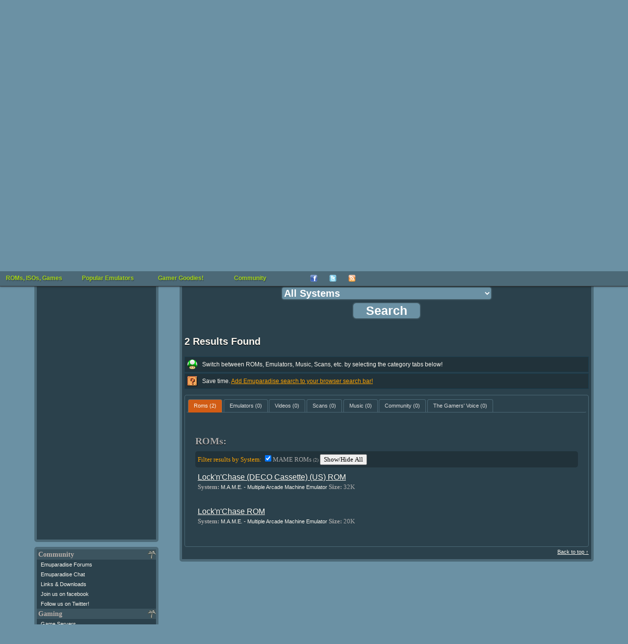

--- FILE ---
content_type: text/css
request_url: https://b64459531885200b3efb-5206a7b3a50a3f5974248375cd863061.ssl.cf1.rackcdn.com/comp/emuparadise-1537970211.css
body_size: 11270
content:
ul.tagit{padding:1px 5px;overflow:auto;margin-left:inherit;margin-right:inherit}ul.tagit li{display:block;float:left;margin:2px 5px 2px 0}ul.tagit li.tagit-choice{padding:.2em 18px .2em .5em;position:relative;line-height:inherit}ul.tagit li.tagit-new{padding:.25em 4px .25em 0}ul.tagit li.tagit-choice a.tagit-label{cursor:pointer;text-decoration:none}ul.tagit li.tagit-choice .tagit-close{cursor:pointer;position:absolute;right:.1em;top:50%;margin-top:-8px}ul.tagit li.tagit-choice .tagit-close .text-icon{color:orange}ul.tagit li.tagit-choice input{display:block;float:left;margin:2px 5px 2px 0}ul.tagit input[type="text"]{-moz-box-sizing:border-box;-webkit-box-sizing:border-box;box-sizing:border-box;border:0;margin:0;padding:0;width:inherit;background-color:inherit;outline:0}/*! fancyBox v2.0.4 fancyapps.com | fancyapps.com/fancybox/#license */.fancybox-tmp iframe,.fancybox-tmp object{vertical-align:top;padding:0;margin:0}.fancybox-wrap{position:absolute;top:0;left:0;z-index:1002}.fancybox-outer{padding:0;margin:0;background:#f9f9f9;color:#444;text-shadow:none;-webkit-border-radius:4px;-moz-border-radius:4px;border-radius:4px}.fancybox-opened{z-index:1003}.fancybox-opened .fancybox-outer{-webkit-box-shadow:0 10px 25px rgba(0,0,0,0.5);-moz-box-shadow:0 10px 25px rgba(0,0,0,0.5);box-shadow:0 10px 25px rgba(0,0,0,0.5)}.fancybox-inner{width:100%;height:100%;padding:0;margin:0;position:relative;outline:0;overflow:hidden}.fancybox-error{color:#444;font:14px/20px "Helvetica Neue",Helvetica,Arial,sans-serif;margin:0;padding:10px}.fancybox-image,.fancybox-iframe{display:block;width:100%;height:100%;border:0;padding:0;margin:0;vertical-align:top}.fancybox-image{max-width:100%;max-height:100%}#fancybox-loading{position:fixed;top:50%;left:50%;margin-top:-21px;margin-left:-21px;width:42px;height:42px;background:url('../js/fancybox2/source/fancybox_loading.gif');opacity:.8;cursor:pointer;z-index:1010}.fancybox-close,.fancybox-prev span,.fancybox-next span{background-image:url('../js/fancybox2/source/fancybox_sprite.png')}.fancybox-close{position:absolute;top:-18px;right:-18px;width:36px;height:36px;cursor:pointer;z-index:1004}.fancybox-prev,.fancybox-next{position:absolute;top:0;width:10%;height:100%;cursor:pointer;background:transparent url('../js/fancybox2/source/blank.gif');z-index:1003}.fancybox-prev{left:0}.fancybox-next{right:0}.fancybox-prev span,.fancybox-next span{position:absolute;top:50%;left:-9999px;width:36px;height:36px;margin-top:-18px;cursor:pointer;z-index:1003}.fancybox-prev span{background-position:0 -36px}.fancybox-next span{background-position:0 -72px}.fancybox-prev:hover,.fancybox-next:hover{visibility:visible}.fancybox-prev:hover span{left:20px}.fancybox-next:hover span{left:auto;right:20px}.fancybox-tmp{position:absolute;top:-9999px;left:-9999px;padding:0;overflow:visible;visibility:hidden}#fancybox-overlay{position:absolute;top:0;left:0;overflow:hidden;display:none;background:#000}.fancybox-title{visibility:hidden;font:normal 13px/20px "Helvetica Neue",Helvetica,Arial,sans-serif;position:relative;text-shadow:none;z-index:1005}.fancybox-opened .fancybox-title{visibility:visible}.fancybox-title-float-wrap{position:absolute;bottom:0;right:50%;margin-bottom:-35px;z-index:1003;text-align:center}.fancybox-title-float-wrap .child{display:inline-block;margin-right:-100%;padding:2px 20px;background:transparent;background:rgba(0,0,0,0.8);-webkit-border-radius:15px;-moz-border-radius:15px;border-radius:15px;text-shadow:0 1px 2px #222;color:#FFF;font-weight:bold;line-height:24px;white-space:nowrap}.fancybox-title-outside-wrap{position:relative;margin-top:10px;color:#fff}.fancybox-title-inside-wrap{margin-top:10px}.fancybox-title-over-wrap{position:absolute;bottom:0;left:0;color:#fff;padding:10px;background:#000;background:rgba(0,0,0,.8)}.ui-helper-hidden{display:none}.ui-helper-hidden-accessible{position:absolute!important;clip:rect(1px 1px 1px 1px);clip:rect(1px,1px,1px,1px)}.ui-helper-reset{margin:0;padding:0;border:0;outline:0;line-height:1.3;text-decoration:none;font-size:100%;list-style:none}.ui-helper-clearfix:after{content:".";display:block;height:0;clear:both;visibility:hidden}.ui-helper-clearfix{display:inline-block}/*\*/* html .ui-helper-clearfix{height:1%}.ui-helper-clearfix{display:block}/**/.ui-helper-zfix{width:100%;height:100%;top:0;left:0;position:absolute;opacity:0;filter:Alpha(Opacity=0)}.ui-state-disabled{cursor:default!important}.ui-icon{display:block;text-indent:-99999px;overflow:hidden;background-repeat:no-repeat}.ui-widget-overlay{position:absolute;top:0;left:0;width:100%;height:100%}.ui-widget{font-family:Verdana;font-size:1.1em}.ui-widget .ui-widget{font-size:1em}.ui-widget input,.ui-widget select,.ui-widget textarea,.ui-widget button{font-family:Verdana;font-size:1em}.ui-widget-content{border:1px solid #4c6977;background:#6b91a4 url(../images/ui-bg_flat_75_6b91a4_40x100.png) 50% 50% repeat-x;color:#fff}.ui-widget-content a{color:#fff}.ui-widget-header{border:1px solid #2b414c;background:#2b414c url(../images/ui-bg_highlight-soft_50_2b414c_1x100.png) 50% 50% repeat-x;color:#faf8f1;font-weight:bold}.ui-widget-header a{color:#faf8f1}.ui-state-default,.ui-widget-content .ui-state-default,.ui-widget-header .ui-state-default{border:1px solid #4c6977;background:#2b414c url(../images/ui-bg_highlight-hard_20_2b414c_1x100.png) 50% 50% repeat-x;font-weight:normal;color:#ddd}.ui-state-default a,.ui-state-default a:link,.ui-state-default a:visited{color:#ddd;text-decoration:none}.ui-state-hover,.ui-widget-content .ui-state-hover,.ui-widget-header .ui-state-hover,.ui-state-focus,.ui-widget-content .ui-state-focus,.ui-widget-header .ui-state-focus{border:1px solid #4c6977;background:#4c6977 url(../images/ui-bg_highlight-soft_25_4c6977_1x100.png) 50% 50% repeat-x;font-weight:normal;color:#fff}.ui-state-hover a,.ui-state-hover a:hover{color:#fff;text-decoration:none}.ui-state-active,.ui-widget-content .ui-state-active,.ui-widget-header .ui-state-active{border:1px solid #2b414c;background:#d25c14 url(../images/ui-bg_highlight-hard_20_d25c14_1x100.png) 50% 50% repeat-x;font-weight:normal;color:#faf8f1}.ui-state-active a,.ui-state-active a:link,.ui-state-active a:visited{color:#faf8f1;text-decoration:none}.ui-widget :active{outline:0}.ui-state-highlight,.ui-widget-content .ui-state-highlight,.ui-widget-header .ui-state-highlight{border:1px solid #ccc;background:#fff url(../images/ui-bg_flat_55_ffffff_40x100.png) 50% 50% repeat-x;color:#444}.ui-state-highlight a,.ui-widget-content .ui-state-highlight a,.ui-widget-header .ui-state-highlight a{color:#444}.ui-state-error,.ui-widget-content .ui-state-error,.ui-widget-header .ui-state-error{border:1px solid #ff0084;background:#fff url(../images/ui-bg_flat_55_ffffff_40x100.png) 50% 50% repeat-x;color:#222}.ui-state-error a,.ui-widget-content .ui-state-error a,.ui-widget-header .ui-state-error a{color:#222}.ui-state-error-text,.ui-widget-content .ui-state-error-text,.ui-widget-header .ui-state-error-text{color:#222}.ui-priority-primary,.ui-widget-content .ui-priority-primary,.ui-widget-header .ui-priority-primary{font-weight:bold}.ui-priority-secondary,.ui-widget-content .ui-priority-secondary,.ui-widget-header .ui-priority-secondary{opacity:.7;filter:Alpha(Opacity=70);font-weight:normal}.ui-state-disabled,.ui-widget-content .ui-state-disabled,.ui-widget-header .ui-state-disabled{opacity:.35;filter:Alpha(Opacity=35);background-image:none}.ui-icon{width:16px;height:16px;background-image:url(../images/ui-icons_fff_256x240.png)}.ui-widget-content .ui-icon{background-image:url(../images/ui-icons_fff_256x240.png)}.ui-widget-header .ui-icon{background-image:url(../images/ui-icons_fff_256x240.png)}.ui-state-default .ui-icon{background-image:url(../images/ui-icons_ffffff_256x240.png)}.ui-state-hover .ui-icon,.ui-state-focus .ui-icon{background-image:url(../images/ui-icons_ffffff_256x240.png)}.ui-state-active .ui-icon{background-image:url(../images/ui-icons_fff_256x240.png)}.ui-state-highlight .ui-icon{background-image:url(../images/ui-icons_0073ea_256x240.png)}.ui-state-error .ui-icon,.ui-state-error-text .ui-icon{background-image:url(../images/ui-icons_ff0084_256x240.png)}.ui-icon-carat-1-n{background-position:0 0}.ui-icon-carat-1-ne{background-position:-16px 0}.ui-icon-carat-1-e{background-position:-32px 0}.ui-icon-carat-1-se{background-position:-48px 0}.ui-icon-carat-1-s{background-position:-64px 0}.ui-icon-carat-1-sw{background-position:-80px 0}.ui-icon-carat-1-w{background-position:-96px 0}.ui-icon-carat-1-nw{background-position:-112px 0}.ui-icon-carat-2-n-s{background-position:-128px 0}.ui-icon-carat-2-e-w{background-position:-144px 0}.ui-icon-triangle-1-n{background-position:0 -16px}.ui-icon-triangle-1-ne{background-position:-16px -16px}.ui-icon-triangle-1-e{background-position:-32px -16px}.ui-icon-triangle-1-se{background-position:-48px -16px}.ui-icon-triangle-1-s{background-position:-64px -16px}.ui-icon-triangle-1-sw{background-position:-80px -16px}.ui-icon-triangle-1-w{background-position:-96px -16px}.ui-icon-triangle-1-nw{background-position:-112px -16px}.ui-icon-triangle-2-n-s{background-position:-128px -16px}.ui-icon-triangle-2-e-w{background-position:-144px -16px}.ui-icon-arrow-1-n{background-position:0 -32px}.ui-icon-arrow-1-ne{background-position:-16px -32px}.ui-icon-arrow-1-e{background-position:-32px -32px}.ui-icon-arrow-1-se{background-position:-48px -32px}.ui-icon-arrow-1-s{background-position:-64px -32px}.ui-icon-arrow-1-sw{background-position:-80px -32px}.ui-icon-arrow-1-w{background-position:-96px -32px}.ui-icon-arrow-1-nw{background-position:-112px -32px}.ui-icon-arrow-2-n-s{background-position:-128px -32px}.ui-icon-arrow-2-ne-sw{background-position:-144px -32px}.ui-icon-arrow-2-e-w{background-position:-160px -32px}.ui-icon-arrow-2-se-nw{background-position:-176px -32px}.ui-icon-arrowstop-1-n{background-position:-192px -32px}.ui-icon-arrowstop-1-e{background-position:-208px -32px}.ui-icon-arrowstop-1-s{background-position:-224px -32px}.ui-icon-arrowstop-1-w{background-position:-240px -32px}.ui-icon-arrowthick-1-n{background-position:0 -48px}.ui-icon-arrowthick-1-ne{background-position:-16px -48px}.ui-icon-arrowthick-1-e{background-position:-32px -48px}.ui-icon-arrowthick-1-se{background-position:-48px -48px}.ui-icon-arrowthick-1-s{background-position:-64px -48px}.ui-icon-arrowthick-1-sw{background-position:-80px -48px}.ui-icon-arrowthick-1-w{background-position:-96px -48px}.ui-icon-arrowthick-1-nw{background-position:-112px -48px}.ui-icon-arrowthick-2-n-s{background-position:-128px -48px}.ui-icon-arrowthick-2-ne-sw{background-position:-144px -48px}.ui-icon-arrowthick-2-e-w{background-position:-160px -48px}.ui-icon-arrowthick-2-se-nw{background-position:-176px -48px}.ui-icon-arrowthickstop-1-n{background-position:-192px -48px}.ui-icon-arrowthickstop-1-e{background-position:-208px -48px}.ui-icon-arrowthickstop-1-s{background-position:-224px -48px}.ui-icon-arrowthickstop-1-w{background-position:-240px -48px}.ui-icon-arrowreturnthick-1-w{background-position:0 -64px}.ui-icon-arrowreturnthick-1-n{background-position:-16px -64px}.ui-icon-arrowreturnthick-1-e{background-position:-32px -64px}.ui-icon-arrowreturnthick-1-s{background-position:-48px -64px}.ui-icon-arrowreturn-1-w{background-position:-64px -64px}.ui-icon-arrowreturn-1-n{background-position:-80px -64px}.ui-icon-arrowreturn-1-e{background-position:-96px -64px}.ui-icon-arrowreturn-1-s{background-position:-112px -64px}.ui-icon-arrowrefresh-1-w{background-position:-128px -64px}.ui-icon-arrowrefresh-1-n{background-position:-144px -64px}.ui-icon-arrowrefresh-1-e{background-position:-160px -64px}.ui-icon-arrowrefresh-1-s{background-position:-176px -64px}.ui-icon-arrow-4{background-position:0 -80px}.ui-icon-arrow-4-diag{background-position:-16px -80px}.ui-icon-extlink{background-position:-32px -80px}.ui-icon-newwin{background-position:-48px -80px}.ui-icon-refresh{background-position:-64px -80px}.ui-icon-shuffle{background-position:-80px -80px}.ui-icon-transfer-e-w{background-position:-96px -80px}.ui-icon-transferthick-e-w{background-position:-112px -80px}.ui-icon-folder-collapsed{background-position:0 -96px}.ui-icon-folder-open{background-position:-16px -96px}.ui-icon-document{background-position:-32px -96px}.ui-icon-document-b{background-position:-48px -96px}.ui-icon-note{background-position:-64px -96px}.ui-icon-mail-closed{background-position:-80px -96px}.ui-icon-mail-open{background-position:-96px -96px}.ui-icon-suitcase{background-position:-112px -96px}.ui-icon-comment{background-position:-128px -96px}.ui-icon-person{background-position:-144px -96px}.ui-icon-print{background-position:-160px -96px}.ui-icon-trash{background-position:-176px -96px}.ui-icon-locked{background-position:-192px -96px}.ui-icon-unlocked{background-position:-208px -96px}.ui-icon-bookmark{background-position:-224px -96px}.ui-icon-tag{background-position:-240px -96px}.ui-icon-home{background-position:0 -112px}.ui-icon-flag{background-position:-16px -112px}.ui-icon-calendar{background-position:-32px -112px}.ui-icon-cart{background-position:-48px -112px}.ui-icon-pencil{background-position:-64px -112px}.ui-icon-clock{background-position:-80px -112px}.ui-icon-disk{background-position:-96px -112px}.ui-icon-calculator{background-position:-112px -112px}.ui-icon-zoomin{background-position:-128px -112px}.ui-icon-zoomout{background-position:-144px -112px}.ui-icon-search{background-position:-160px -112px}.ui-icon-wrench{background-position:-176px -112px}.ui-icon-gear{background-position:-192px -112px}.ui-icon-heart{background-position:-208px -112px}.ui-icon-star{background-position:-224px -112px}.ui-icon-link{background-position:-240px -112px}.ui-icon-cancel{background-position:0 -128px}.ui-icon-plus{background-position:-16px -128px}.ui-icon-plusthick{background-position:-32px -128px}.ui-icon-minus{background-position:-48px -128px}.ui-icon-minusthick{background-position:-64px -128px}.ui-icon-close{background-position:-80px -128px}.ui-icon-closethick{background-position:-96px -128px}.ui-icon-key{background-position:-112px -128px}.ui-icon-lightbulb{background-position:-128px -128px}.ui-icon-scissors{background-position:-144px -128px}.ui-icon-clipboard{background-position:-160px -128px}.ui-icon-copy{background-position:-176px -128px}.ui-icon-contact{background-position:-192px -128px}.ui-icon-image{background-position:-208px -128px}.ui-icon-video{background-position:-224px -128px}.ui-icon-script{background-position:-240px -128px}.ui-icon-alert{background-position:0 -144px}.ui-icon-info{background-position:-16px -144px}.ui-icon-notice{background-position:-32px -144px}.ui-icon-help{background-position:-48px -144px}.ui-icon-check{background-position:-64px -144px}.ui-icon-bullet{background-position:-80px -144px}.ui-icon-radio-off{background-position:-96px -144px}.ui-icon-radio-on{background-position:-112px -144px}.ui-icon-pin-w{background-position:-128px -144px}.ui-icon-pin-s{background-position:-144px -144px}.ui-icon-play{background-position:0 -160px}.ui-icon-pause{background-position:-16px -160px}.ui-icon-seek-next{background-position:-32px -160px}.ui-icon-seek-prev{background-position:-48px -160px}.ui-icon-seek-end{background-position:-64px -160px}.ui-icon-seek-start{background-position:-80px -160px}.ui-icon-seek-first{background-position:-80px -160px}.ui-icon-stop{background-position:-96px -160px}.ui-icon-eject{background-position:-112px -160px}.ui-icon-volume-off{background-position:-128px -160px}.ui-icon-volume-on{background-position:-144px -160px}.ui-icon-power{background-position:0 -176px}.ui-icon-signal-diag{background-position:-16px -176px}.ui-icon-signal{background-position:-32px -176px}.ui-icon-battery-0{background-position:-48px -176px}.ui-icon-battery-1{background-position:-64px -176px}.ui-icon-battery-2{background-position:-80px -176px}.ui-icon-battery-3{background-position:-96px -176px}.ui-icon-circle-plus{background-position:0 -192px}.ui-icon-circle-minus{background-position:-16px -192px}.ui-icon-circle-close{background-position:-32px -192px}.ui-icon-circle-triangle-e{background-position:-48px -192px}.ui-icon-circle-triangle-s{background-position:-64px -192px}.ui-icon-circle-triangle-w{background-position:-80px -192px}.ui-icon-circle-triangle-n{background-position:-96px -192px}.ui-icon-circle-arrow-e{background-position:-112px -192px}.ui-icon-circle-arrow-s{background-position:-128px -192px}.ui-icon-circle-arrow-w{background-position:-144px -192px}.ui-icon-circle-arrow-n{background-position:-160px -192px}.ui-icon-circle-zoomin{background-position:-176px -192px}.ui-icon-circle-zoomout{background-position:-192px -192px}.ui-icon-circle-check{background-position:-208px -192px}.ui-icon-circlesmall-plus{background-position:0 -208px}.ui-icon-circlesmall-minus{background-position:-16px -208px}.ui-icon-circlesmall-close{background-position:-32px -208px}.ui-icon-squaresmall-plus{background-position:-48px -208px}.ui-icon-squaresmall-minus{background-position:-64px -208px}.ui-icon-squaresmall-close{background-position:-80px -208px}.ui-icon-grip-dotted-vertical{background-position:0 -224px}.ui-icon-grip-dotted-horizontal{background-position:-16px -224px}.ui-icon-grip-solid-vertical{background-position:-32px -224px}.ui-icon-grip-solid-horizontal{background-position:-48px -224px}.ui-icon-gripsmall-diagonal-se{background-position:-64px -224px}.ui-icon-grip-diagonal-se{background-position:-80px -224px}.ui-corner-all,.ui-corner-top,.ui-corner-left,.ui-corner-tl{-moz-border-radius-topleft:4px;-webkit-border-top-left-radius:4px;-khtml-border-top-left-radius:4px;border-top-left-radius:4px}.ui-corner-all,.ui-corner-top,.ui-corner-right,.ui-corner-tr{-moz-border-radius-topright:4px;-webkit-border-top-right-radius:4px;-khtml-border-top-right-radius:4px;border-top-right-radius:4px}.ui-corner-all,.ui-corner-bottom,.ui-corner-left,.ui-corner-bl{-moz-border-radius-bottomleft:4px;-webkit-border-bottom-left-radius:4px;-khtml-border-bottom-left-radius:4px;border-bottom-left-radius:4px}.ui-corner-all,.ui-corner-bottom,.ui-corner-right,.ui-corner-br{-moz-border-radius-bottomright:4px;-webkit-border-bottom-right-radius:4px;-khtml-border-bottom-right-radius:4px;border-bottom-right-radius:4px}.ui-widget-overlay{background:#eee url(../images/ui-bg_flat_0_eeeeee_40x100.png) 50% 50% repeat-x;opacity:.80;filter:Alpha(Opacity=80)}.ui-widget-shadow{margin:-4px 0 0 -4px;padding:4px;background:#000 url(../images/ui-bg_flat_20_000_40x100.png) 50% 50% repeat-x;opacity:.60;filter:Alpha(Opacity=60);-moz-border-radius:0;-khtml-border-radius:0;-webkit-border-radius:0;border-radius:0}.ui-autocomplete{position:absolute;cursor:default}* html .ui-autocomplete{width:1px}.ui-menu{list-style:none;padding:2px;margin:0;display:block;float:left;z-index:5!important}.ui-menu .ui-menu{margin-top:-3px}.ui-menu .ui-menu-item{margin:0;padding:0;zoom:1;float:left;clear:left;width:100%}.ui-menu .ui-menu-item a{text-decoration:none;display:block;padding:.2em .4em;line-height:1.5;zoom:1}.ui-menu .ui-menu-item a.ui-state-hover,.ui-menu .ui-menu-item a.ui-state-active{font-weight:normal;margin:-1px}.ui-tabs{position:relative;padding:.2em;zoom:1}.ui-tabs .ui-tabs-nav{margin:0;padding:.2em .2em 0}.ui-tabs .ui-tabs-nav li{list-style:none;float:left;position:relative;top:1px;margin:0 .2em 1px 0;border-bottom:0!important;padding:0;white-space:nowrap}.ui-tabs .ui-tabs-nav li a{float:left;padding:.5em 1em;text-decoration:none}.ui-tabs .ui-tabs-nav li.ui-tabs-selected{margin-bottom:0;padding-bottom:1px}.ui-tabs .ui-tabs-nav li.ui-tabs-selected a,.ui-tabs .ui-tabs-nav li.ui-state-disabled a,.ui-tabs .ui-tabs-nav li.ui-state-processing a{cursor:text}.ui-tabs .ui-tabs-nav li a,.ui-tabs.ui-tabs-collapsible .ui-tabs-nav li.ui-tabs-selected a{cursor:pointer}.ui-tabs .ui-tabs-panel{display:block;border-width:0;padding:1em 1.4em;background:0}.ui-tabs .ui-tabs-hide{display:none!important}#step1{font-family:Verdana;font-size:21px;background:#698fa1;display:inline-block;border-radius:8px;padding:4px;font-weight:bold;color:#fbf8f1}#step2{font-family:Verdana;font-size:21px;background:#698fa1;display:inline-block;border-radius:8px;padding:4px;font-weight:bold;color:#fbf8f1;margin:20px 0}#bb_div{font-size:0;line-height:0;text-align:center}#bb_div img{margin:0 auto}fieldset.topsearch{border:0;position:absolute;top:45px;left:320px}.topsearch input.searchbox{font-size:30px;color:#fff;width:445px;height:55px;padding:3px 16px 8px 12px;background:#8aa9c8 url(../images/s2.png) no-repeat left top;border:0;font-family:Verdana}.topsearch input.searchbox:focus{outline:0;background:#8aa9c8 url(../images/s1.png) no-repeat left top;width:445px;height:55px;padding:3px 16px 8px 12px}body{word-wrap:break-word;line-height:1.7;background-image:url(../graphics/toprepeat.gif);background-repeat:repeat-x;background-color:#6b91a4;font-family:verdana,arial,sans-serif;font-size:12px;color:#fbf8f1;-webkit-font-smoothing:antialiased;-moz-osx-font-smoothing:grayscale}a.index{text-decoration:none;font-family:verdana,arial,sans-serif;font-size:11px;color:#faf8f1}a.index:visited{font-family:verdana,arial,sans-serif;font-size:11px;color:#faf8f1}a.index:hover,a:active{text-decoration:underline;font-family:verdana,arial,sans-serif;font-size:11px;color:#faf8f1}a{text-decoration:underline;font-family:verdana,arial,sans-serif;font-size:12px;color:#faf8f1}a:visited{font-family:verdana,arial,sans-serif;font-size:12px;color:#faf8f1}a:hover,a:active{font-family:verdana,arial,sans-serif;font-size:12px;color:#bab0aa}p{font-family:verdana,arial,sans-serif;font-size:12px;color:#fbf8f1;line-height:1.7}td{font-family:verdana,arial,sans-serif;font-size:12px;color:#fbf8f1;line-height:1.7}#eplogo{position:absolute;top:0;left:0}#topindex{overflow:hidden;position:relative;width:100%;margin:0;paddding:0;font-size:11px;text-align:justify;color:#c9d9c5;font-weight:bold}.index-header{margin-left:3px;font-weight:bold;font-family:verdana,arial,sans-serif;font-size:14px;color:#bab0aa;line-height:18px}.index-content{margin-left:8px;font-family:verdana,arial,sans-serif;font-size:11px;color:#faf8f1}.main-top{font-weight:bold;font-family:verdana,arial,sans-serif;font-size:18px;color:#faf8f1}.main-title{margin-left:3px;margin-right:3px;font-weight:bold;font-family:verdana,arial,sans-serif;font-size:16px;color:#bab0aa}.main-text{margin-left:8px;margin-right:8px;font-family:verdana,arial,sans-serif;font-size:12px;color:#fbf8f1;line-height:1.7}.twitter-share-button{position:relative;top:1px}#___plusone_1{position:relative;top:1px}.heart-image{background-image:url("../images/heart.png");background-position:center center;background-repeat:no-repeat;display:inline-block;height:25px;vertical-align:top;width:20px}.teaser{font-family:Arial;font-size:14px;display:block;margin:0 40px 0 5px;float:left;text-shadow:-1px 1px 3px #785f41;line-height:25px}.share-buttons-top{width:100%;height:25px;background-color:#0e2631;border-radius:5px;position:relative}.share-the-love{display:block;background-color:#0e2631;height:25px;float:left;border-radius:5px}.pw-widget{padding-top:2px}.main-text a{font-size:12px!important;color:orange!important}.search{border:0;position:absolute;top:20px;left:195px}#main-search-submit-button:hover,#search-submit-button:hover{opacity:.80}#main-search-submit-button,#search-submit-button{position:absolute;top:22px;left:595px;width:50px;height:50px;cursor:pointer;border:0;background:url('../images/search-icon.png')}#mainpagesearchbox,#searchbox{-webkit-border-radius:9px;-moz-border-radius:9px;border-radius:9px 9px;font-size:30px;color:#e7e5e5;width:445px;height:48px;padding-left:8px;//padding:3px 16px 8px 12px;background:#c8842d;border:2px solid #4c6977;font-family:Verdana}#mainpagesearchbox:focus,#searchbox:focus{outline:0}.main-page-div{padding:5px;display:block;clear:left;min-height:300px}h1{line-height:1.5em;margin-top:0;text-align:left}.box{background-color:#2b414c;border:5px solid #4c6977;border-radius:5px 5px 5px 5px;line-height:1.7em;margin-bottom:10px}.box-header{background:url("../graphics/smallpalm.gif") no-repeat scroll right center #3c545f;color:#bab0aa;display:block;font-family:'Verdana';font-size:14px;font-weight:bold;line-height:21px;padding-left:3px}.box a{color:#faf8f1;font-family:verdana,arial,sans-serif;font-size:11px;text-decoration:none}.box a:hover{text-decoration:underline}h2,h2 a{font-size:20px!important;margin-top:30px;text-shadow:0 1px 1px black;line-height:30px}h1{text-shadow:0 1px 1px black}hr{-moz-border-image:none;-moz-border-left-colors:none;-moz-border-right-colors:none;-moz-border-top-colors:none;border-color:#ddd;border-style:solid;border-width:1px 0 0;clear:both;height:0;margin:-10px 0 0;margin-bottom:10px;margin-left:0;margin-top:-10px;border-top:1px solid #ddd;border-bottom:1px solid #fff}.search-page-form input{font-size:22px;font-weight:bold;font-family:arial;border:2px solid #3c545f;background-color:#6b91a4;color:#fff;border-radius:6px;width:200px;outline:0}.search-page-form input:focus{background-color:#c8842d}.search-page-form select{border:2px solid #3c545f;background-color:#6b91a4;color:#fff;font-size:20px;font-weight:bold;font-family:arial;border:2px solid #3c545f;color:white;border-radius:6px;width:auto;outline:0}.search-page-form select:focus{background-color:#c8842d}#search-page-button{font-size:25px;font-weight:bold;font-family:arial;border:2px solid #3c545f;background-color:#6b91a4;color:#fff;border-radius:8px;clear:both;display:block;cursor:pointer;margin:4px auto;width:140px}#search-page-button:hover{background:#c8842d}p.description{margin:0;padding:0}#topindex{top:115px;position:relative}.extras{margin:0 auto;text-align:center}.load{position:absolute;left:-2000px;top:0}.handle{background-image:url("../images/rotd1.png");height:200px;width:66px;display:block;position:absolute;top:45px;right:0}.left-menu a{margin-left:8px}#captchadiv{margin:25px auto}.search{border:0;position:absolute;top:20px;left:195px}#mainpagesearchbox:focus,#searchbox:focus{outline:0}#mainpagesearchbox,#searchbox{-webkit-border-radius:9px;-moz-border-radius:9px;border-radius:9px 9px;font-size:30px;color:#e7e5e5;width:445px;height:48px;padding-left:8px;background:#c8842d;border:2px solid #4c6977;font-family:Verdana}#topindex a{text-decoration:none!important;font-size:10px}#topindex a:hover{text-decoration:underline!important}.breadcrumb{font-weight:bold}.support-ep tr{height:20px}.support-share img{display:inline-block;float:left;margin-right:5px;margin-bottom:10px}.support-share{display:block;clear:left;margin:0 2px}#mobilesearchbox{outline:0;width:90%;margin:0;padding-left:5px;border:0;font-family:Arial;font-size:18px;background:#6b91a4;border:2px solid #4c6977;color:white;border-radius:8px;border-image:initial;margin:0 auto;display:block}#mobilesearchbox:focus{background-color:orange}.mobilesearch{border:0}.mobile-search-button{font-size:18px;font-weight:bold;font-family:arial;border:2px solid #3c545f;background-color:#6b91a4;color:white;border-radius:8px;clear:both;display:block;cursor:pointer;margin:4px auto;width:60%}.mobile-search-button:focus,.mobile-search-button:hover{background-color:orange;cursor:pointer}.nav-links{text-align:center;margin:5px auto;padding:2px}.nav-links a{font-size:12px}.mobilesection{border:2px solid #3c545f;background-color:#6b91a4;color:white;font-size:18px;font-weight:bold;font-family:arial;border:2px solid #3c545f;color:white;border-radius:6px;width:70%;outline:0;border-image:initial;margin:0 auto;display:block}.mu-ml{font-size:16px;font-weight:bold;font-family:arial;border:2px solid #3c545f;background-color:#6b91a4;overflow:hidden;color:#fff}.translate-form select{background-color:#6b91a4;color:#fff;font-size:12px;font-weight:bold;font-family:arial;border:2px solid #3c545f;border-radius:6px;width:80%;outline:0;display:block;margin:2px auto}.translate-form input{font-size:12px;font-weight:bold;font-family:arial;border:2px solid #3c545f;background-color:#6b91a4;color:white;border-radius:8px;clear:both;display:block;cursor:pointer;margin:2px auto;width:50%}.translate-form input:hover{background-color:orange}.ad_160_600{width:160px;height:600px;display:block;margin:0 auto;text-align:center}.ad_728_90{display:block;width:728px;height:90px;padding:2px;margin:0 auto;margin-bottom:8px;text-align:center}.ad_970_90{display:block;width:970px;min-height:90px;padding:2px;margin:0 auto;margin-bottom:8px;text-align:center}.ad_300_250{width:300px;height:250px;display:inline-block;float:right;margin:0 0 5px 15px}.ad_filler{background-position:center center;background-repeat:no-repeat}.systems-display{display:block;float:left;margin-right:15px}.systems-display a{line-height:28px;font-size:14px!important}.systems-display a:visited{color:#c8842d}.letters{text-align:center;display:block;margin:15px auto}.letters a{font-size:20px;line-height:1.5em}.active-mobile{font-weight:bold;color:orange!important}#bonus h2{background-color:orange;border-radius:5px;display:inline-block;padding:10px}#fb-span{background-color:#3b5998;border:1px solid #3b5a98;border-radius:8px 8px 8px 8px;display:block;font-family:'lucida grande',tahoma,verdana,arial,sans-serif;font-size:20px;font-weight:bold;margin:5px auto;padding:5px;text-align:center;text-align:center;text-shadow:-1px 2px 5px #000;width:210px;cursor:pointer}#ep-content .post-info{display:block;font-size:12px;margin-left:5px;text-align:left}#ep-content h3{font-size:16px;text-transform:uppercase;text-shadow:0 1px 1px black;color:#a5d414}#ep-content li{margin-bottom:10px;font-size:14px}#ep-content .post-info a{font-size:12px}#ep-content p{font-size:14px;text-align:justify}#ep-content a.more-link{font-size:14px;color:orange}#ep-content a.pagination{color:#a5d414}#ep-content .post_content a{font-size:14px;color:orange}#ep-content .alignleft{display:inline;float:left;margin-right:1.625em}#ep-content .alignright{display:inline;float:right;margin-left:1.625em}#ep-content .aligncenter{clear:both;display:block;margin-left:auto;margin-right:auto}#ep-content p img,#ep-content .wp-caption{margin-top:.4em}#ep-content .wp-caption{background:#eee;margin-bottom:1.625em;max-width:96%;padding:9px}#ep-content .wp-caption img{display:block;margin:0 auto;max-width:98%}#ep-content .wp-caption .wp-caption-text,#ep-content .gallery-caption{color:#666;font-family:Georgia,serif;font-size:12px}#ep-content .wp-caption .wp-caption-text{margin-bottom:.6em;padding:10px 0 5px 40px;position:relative}#ep-content .wp-caption .wp-caption-text:before{color:#666;content:'\2014';font-size:14px;font-style:normal;font-weight:bold;margin-right:5px;position:absolute;left:10px;top:7px}#ep-content img[class*="align"],#ep-content img[class*="wp-image-"],#ep-content #content .gallery .gallery-icon img{border:1px solid #21323a;padding:6px}#ep-content .wp-caption img{border-color:#eee}#ep-content a:focus img[class*="align"],#ep-content a:hover img[class*="align"],#ep-content a:active img[class*="align"],#ep-content a:focus img[class*="wp-image-"],#ep-content a:hover img[class*="wp-image-"],#ep-content a:active img[class*="wp-image-"],#ep-content #content .gallery .gallery-icon a:focus img,#ep-content #content .gallery .gallery-icon a:hover img,#ep-content #content .gallery .gallery-icon a:active img{background:#eee;border-color:#bbb}#ep-content .wp-caption a:focus img,#ep-content .wp-caption a:active img,#ep-content .wp-caption a:hover img{background:#fff;border-color:#ddd}#ep-content embed,#ep-content iframe,#ep-content object{max-width:100%}#prev{float:left;border-right:1px #30373c solid;padding:10px 13px 8px;color:#697279;text-transform:uppercase;font-weight:bold;letter-spacing:1px;text-shadow:0 -1px 0 rgba(0,0,0,.35);font-style:normal}#next{float:right;border-left:1px #30373c solid;padding:10px 13px 8px;color:#697279;text-transform:uppercase;font-weight:bold;letter-spacing:1px;text-shadow:0 -1px 0 rgba(0,0,0,.35);font-style:normal}#slider{clear:both}#image-nav{border-bottom:1px #30373c solid;height:38px}.on{color:#fff}#position{cursor:pointer;text-align:center;font-size:27px;line-height:1.3;color:#697279;display:block;position:absolute;top:0;left:50%;width:150px;margin-left:-75px}#user-uploaded-images{position:relative;background-color:#23282c;width:100%;border-radius:5px}.not-first{display:none}#slider ul{margin:0;padding:0;list-style-type:none}.read-more a,.read-less a{color:orange}.description-text{background:none repeat scroll 0 0 #23282c;border:1px solid #30373c;border-radius:5px 5px 5px 5px;padding:10px;margin-bottom:10px;text-align:justify}#fb-span:hover{text-shadow:-1px 2px 5px #3b5998}input.prettybutton,a.prettybutton{margin-top:15px;display:inline-block;background-color:#ee432e;background-image:-webkit-gradient(linear,left top,left bottom,color-stop(0%,#ee432e),color-stop(50%,#c63929),color-stop(50%,#b51700),color-stop(100%,#891100));background-image:-webkit-linear-gradient(top,#ee432e 0,#c63929 50%,#b51700 50%,#891100 100%);background-image:-moz-linear-gradient(top,#ee432e 0,#c63929 50%,#b51700 50%,#891100 100%);background-image:-ms-linear-gradient(top,#ee432e 0,#c63929 50%,#b51700 50%,#891100 100%);background-image:-o-linear-gradient(top,#ee432e 0,#c63929 50%,#b51700 50%,#891100 100%);background-image:linear-gradient(top,#ee432e 0,#c63929 50%,#b51700 50%,#891100 100%);border:1px solid #951100;-webkit-border-radius:8px;-moz-border-radius:8px;-ms-border-radius:8px;-o-border-radius:8px;border-radius:8px;-webkit-box-shadow:inset 0 0 0 1px rgba(255,115,100,0.4),0 1px 3px #333;-moz-box-shadow:inset 0 0 0 1px rgba(255,115,100,0.4),0 1px 3px #333;-ms-box-shadow:inset 0 0 0 1px rgba(255,115,100,0.4),0 1px 3px #333;-o-box-shadow:inset 0 0 0 1px rgba(255,115,100,0.4),0 1px 3px #333;box-shadow:inset 0 0 0 1px rgba(255,115,100,0.4),0 1px 3px #333;color:white;font:bold 14px Verdana,"helvetica neue",helvetica,arial,sans-serif;line-height:1;padding:8px;text-align:center;text-shadow:0 -1px 1px rgba(0,0,0,0.8)}a.prettybutton:hover{text-decoration:none;background-color:#f37873;background-image:-webkit-gradient(linear,left top,left bottom,color-stop(0%,#f37873),color-stop(50%,#db504d),color-stop(50%,#cb0500),color-stop(100%,#a20601));background-image:-webkit-linear-gradient(top,#f37873 0,#db504d 50%,#cb0500 50%,#a20601 100%);background-image:-moz-linear-gradient(top,#f37873 0,#db504d 50%,#cb0500 50%,#a20601 100%);background-image:-ms-linear-gradient(top,#f37873 0,#db504d 50%,#cb0500 50%,#a20601 100%);background-image:-o-linear-gradient(top,#f37873 0,#db504d 50%,#cb0500 50%,#a20601 100%);background-image:linear-gradient(top,#f37873 0,#db504d 50%,#cb0500 50%,#a20601 100%);cursor:pointer}a.prettybutton:active{background-color:#d43c28;background-image:-webkit-gradient(linear,left top,left bottom,color-stop(0%,#d43c28),color-stop(50%,#ad3224),color-stop(50%,#9c1500),color-stop(100%,#700d00));background-image:-webkit-linear-gradient(top,#d43c28 0,#ad3224 50%,#9c1500 50%,#700d00 100%);background-image:-moz-linear-gradient(top,#d43c28 0,#ad3224 50%,#9c1500 50%,#700d00 100%);background-image:-ms-linear-gradient(top,#d43c28 0,#ad3224 50%,#9c1500 50%,#700d00 100%);background-image:-o-linear-gradient(top,#d43c28 0,#ad3224 50%,#9c1500 50%,#700d00 100%);background-image:linear-gradient(top,#d43c28 0,#ad3224 50%,#9c1500 50%,#700d00 100%);-webkit-box-shadow:inset 0 0 0 1px rgba(255,115,100,0.4);-moz-box-shadow:inset 0 0 0 1px rgba(255,115,100,0.4);-ms-box-shadow:inset 0 0 0 1px rgba(255,115,100,0.4);-o-box-shadow:inset 0 0 0 1px rgba(255,115,100,0.4);box-shadow:inset 0 0 0 1px rgba(255,115,100,0.4)}.categories a{font-size:14px}.categories{background-color:#653d6d;text-align:center;display:block;padding:2px}#headlines{list-style:none;margin:0;padding:0;display:inline-block}#ep-content .subscribe{border:0;vertical-align:top;display:inline-block;margin:0;padding:0;margin-top:2px}.add-image{border:0 none;display:inline-block;float:left;height:16px;margin-right:5px;margin-bottom:0;margin-top:3px;width:16px}.add-link{display:inline-block;margin-left:0!important}#fb_group_join{display:none}.confirm{font-size:10px;cursor:pointer}.answer{font-size:10px;color:orange;cursor:pointer;font-weight:normal}.answer:hover{text-decoration:underline}.download-link a{font-size:16px;color:orange}.help{padding:5px 5px;border:1px solid #193c4d;margin:2px 0;display:block;background:url(../images/tip.png) no-repeat #21323a;background-position:5px center;padding-left:35px}#recommendation-tip{display:none}.tip{background:url('../images/1up.png') no-repeat #21323a 5px center}.help a{font-size:12px;color:orange}input[type=text]::-ms-clear{display:none}.selection-link{font-size:12px!important}.item{display:block;width:100%;height:25px;overflow:hidden}.item a{font-size:12px;line-height:30px}#WelcomePlaceHolder{background:none repeat scroll 0 0 #653d6d;font-size:14px;padding:5px;position:relative;padding-right:15px}#WelcomePlaceHolder .CloseButton{position:absolute;top:5px;right:5px;font-size:16px;color:orange}.orange{color:#c8842d}.purple{color:#653d6d}.main-page-div a{text-decoration:underline}.main-page-div a:hover{color:orange}a.gamelist{font-size:12px;line-height:30px;display:block;float:left;clear:left}a.gamelist:hover{font-size:12px}a.gamelist:visited{font-size:12px;color:#c8842d}a.prettybutton{text-decoration:none}input.prettybutton{cursor:pointer}#update-tags:hover{color:orange}#download-link{font-size:16px;color:orange}#quick-nav a{font-size:12px}::-webkit-input-placeholder{color:#e7e5e5;opacity:.7}:-moz-placeholder{color:#e7e5e5;opacity:.7}::-moz-placeholder{color:#e7e5e5;opacity:.7}:-ms-input-placeholder{color:#e7e5e5;opacity:.7}a.genre{font-size:18px;text-decoration:none;padding:5px;color:orange;background:#0e2631;margin:2px 5px;border-radius:5px;line-height:35px;display:inline-block;width:auto}a.genre.active{background-color:#653d6d}.small-genre{font-size:12px!important;padding:4px!important;margin-bottom:5px!important;line-height:18px!important}.genre-label{font-size:14px}a.game-name{cursor:pointer;font-size:12px;text-decoration:none}a.game-name:hover{color:orange;text-decoration:none}.game-children a{font-size:12px;color:orange}.game-children a:after{content:"\a";white-space:pre}.game-children{display:none;background:#0e2631;margin-left:5px;padding:5px;border-radius:5px}#region-filters{display:none;background-color:#21323a;padding:5px;border-radius:5px;margin-top:-10px;margin-bottom:5px}#region-filters label{color:#AAA}#region-filters button{margin-left:5px}#cpmstar_skinLeftObject object,#cpmstar_skinRightObject object{max-width:none}#recommended-emu a{font-size:12px;color:orange}#logo-row{height:142px}li.ui-autocomplete-category{color:#ffa500;background-color:#0e2631;padding-left:.15em;clear:left}.sys-label{font-weight:bold;color:#0e2631;font-size:.8em;float:left}.dropbox-dropin-btn:visited{color:#636363}.review p{font-size:14px}.review ul{font-size:14px}.review a{font-size:14px!important;color:orange!important}.bottom_ad_div{width:100%;left:0;margin:0 auto;padding:0;background:none repeat scroll 0 0 / 100% auto transparent;position:fixed;float:none;z-index:200000;bottom:0;overflow:hidden;text-align:center;vertical-align:bottom;max-height:50px;min-height:20px;height:50px}.bottom_ad_hide{display:none}.video-container{position:relative;padding-bottom:56.25%;padding-top:10px;height:0}.video-container iframe{position:absolute;top:0;left:0;width:100%;height:100%}.showDisqus{display:block;margin:0 auto;width:98%;outline:0;font-size:15px;background-color:#23282c;color:#faf8f1;border:1px solid #0e2631;font-weight:bold;-webkit-box-shadow:0 0 4px #23282c;-moz-box-shadow:0 0 4px #23282c;box-shadow:0 0 4px #23282c;cursor:pointer;padding:5px 0}.showDisqus:hover{color:orange}.active-letter{padding:4px;background-color:#0e2631;text-decoration:none!important}.member-sections a{display:block;font-size:18px;line-height:25px;color:orange}.list-option{margin:5px 5px;background-color:#0e2631;border:1px solid #0e2631;padding:7px 21px;border-radius:4px;font-weight:bold;cursor:pointer;text-decoration:none!important;display:inline-block}.list-option:hover{color:orange!important}.game-list-item .list-option{background-color:#2b414c;border-color:#2b414c}.game-list-item{background-color:#0e2631;padding:0 5px;border-radius:5px}.game-list-item td{vertical-align:top}.game-list-item h2{margin:0}.game-list-item a.download-link{color:orange;font-size:14px}.game-list-item td.shot{vertical-align:top;text-align:center;width:320px}h1.game-list span{display:block;font-size:10px;margin-top:-10px;font-style:italic}.list-admin-options{font-size:10px}.list-admin-options a{font-style:italic}.gamelist-featured-link{border-radius:4px;position:relative;display:block;width:320px;height:240px;background-size:cover;float:left;margin:15px}.gamelist-featured-link span{position:absolute;bottom:0;font-size:14px;background-color:#000;padding:10px;border-radius:5px;margin:10px}.video-display{position:relative}.play-button{position:absolute;display:block;background:url(../graphics/youtube-128.png);height:128px;width:128px;top:50%;left:50%;margin:-84px 0 0 -64px}.menu{width:100%;height:30px;position:fixed;top:0;left:0;z-index:1000;border-bottom:1px solid #333;background-color:#4c6977;line-height:100%;-webkit-box-shadow:0 1px 3px rgba(0,0,0,.4);-moz-box-shadow:0 1px 3px rgba(0,0,0,.4);font-family:arial,sans-serif}.menu ul{padding:0;margin:0;list-style-type:none}.menu ul ul{width:180px;z-index:101}.menu li{float:left;width:155px;position:relative}.menu a,.menu a:visited{display:block;text-decoration:none;color:#e7e5e5;width:140px;padding:7px 12px;font:bold 1em Arial,Helvetica,sans-serif;text-shadow:0 1px 1px rgba(0,0,0,.3)}a.top-level{-webkit-border-radius:1.6em;-moz-border-radius:1.6em;text-shadow:1px 2px 1px rgba(0,0,0,.3);border:0 solid #4c6977;color:#a5d414!important;border-radius:1.6em}a.top-level:hover{border:0 solid #2b414c;background-color:#2b414c}.menu ul ul li:first-child>a{-webkit-border-top-left-radius:9px;-moz-border-radius-topleft:9px;-webkit-border-top-right-radius:9px;-moz-border-radius-topright:9px;border-radius:9px 9px 0 0}.menu ul ul li:last-child>a{-webkit-border-bottom-left-radius:9px;-moz-border-radius-bottomleft:9px;-webkit-border-bottom-right-radius:9px;-moz-border-radius-bottomright:9px;border-radius:0 0 9px 9px}.sectioncount{font-size:.9em}.menu ul ul a.drop,.menu ul ul a.drop:visited{background:#193c4d}.menu ul ul a.drop:hover{background:#c9ba65}.menu ul ul :hover>a.drop{background:#c9ba65}.menu ul ul ul a,.menu ul ul ul a:visited{background:#2c607a}.menu ul ul ul a:hover{background:#b2ab9b}.menu ul ul{visibility:hidden;position:absolute;height:0;top:28px;left:0;width:180px}.menu ul ul ul{left:200px;top:-1px;width:180px}.menu ul ul ul.left{left:-149px}.menu table{position:absolute;top:0;left:0;border-collapse:collapse}.menu ul ul a,.menu ul ul a:visited{background:#193c4d;color:#fff;height:auto;line-height:1em;padding:5px 10px;width:180px;border-width:0 1px 1px 1px}.menu a:hover{background:#2b414c}.menu :hover>a{background:#2b414c}.menu ul ul a:hover{background:#c9ba65}.menu ul ul :hover>a{background:#c9ba65}.menu ul li:hover ul,.menu ul a:hover ul{visibility:visible}.menu ul :hover ul ul{visibility:hidden}.menu ul :hover ul :hover ul{visibility:visible}_______________________________ IMAGE basics */img,object,embed{margin-bottom:20px}img{-webkit-border-radius:3px;-moz-border-radius:3px;border-radius:3px}a img{display:block}.container{padding-left:20px;padding-right:20px}.row{clear:both;width:100%;max-width:1140px;margin:0 auto;overflow:hidden}.col_1,.col_2,.col_3,.col_4,.col_5,.col_6,.col_7,.col_8,.col_9,.col_10,.col_11{float:left;margin-right:3.8%;position:relative}.col_1{width:4.85%}.col_2{width:13.5%}.col_3{width:22.15%}.col_4{width:30.8%}.col_5{width:39.45%}.col_6{width:48.1%}.col_7{width:56.75%}.col_8{width:65.4%}.col_9{width:74.05%}.col_10{width:82.7%}.col_11{width:91.35%}.col_12{clear:both;width:100%;float:left}.last,.omega{margin-right:0!important}img,embed{max-width:100%}.col_2 .col_1{margin-right:28.62%;width:35.69%}.col_2 .pre_1{padding-left:35.69%}.col_2 .suf_1{padding-right:35.69%}.col_3 .col_2,.col_3 .col_1{margin-right:17.45%}.col_3 .col_1{width:21.7%}.col_3 .col_2{width:60.86%}.col_3 .pre_1{padding-left:21.7%}.col_3 .pre_2{padding-left:60.86%}.col_3 .suf_1{padding-right:21.7%}.col_3 .suf_2{padding-right:60.86%}.col_4 .col_3,.col_4 .col_2,.col_4 .col_1{margin-right:12.36%}.col_4 .col_1{width:15.73%}.col_4 .col_2{width:43.82%}.col_4 .col_3{width:71.91%}.col_4 .pre_1{padding-left:28.09%}.col_4 .pre_2{padding-left:56.18%}.col_4 .pre_3{padding-left:84.27%}.col_4 .suf_1{padding-right:28.09%}.col_4 .suf_2{padding-right:56.18%}.col_4 .suf_3{padding-right:84.27%}.col_5 .col_4,.col_5 .col_3,.col_5 .col_2,.col_5 .col_1{margin-right:9.7%}.col_5 .col_1{width:12.24%}.col_5 .col_2{width:34%}.col_5 .col_3{width:56.28%}.col_5 .col_4{width:78%}.col_5 .pre_1{padding-left:21.94%}.col_5 .pre_2{padding-left:43.7%}.col_5 .pre_3{padding-left:65.98%}.col_5 .pre_4{padding-left:87.7%}.col_5 .suf_1{padding-right:21.94%}.col_5 .suf_2{padding-right:43.7%}.col_5 .suf_3{padding-right:65.98%}.col_5 .suf_4{padding-right:87.7%}.col_6 .col_5,.col_6 .col_4,.col_6 .col_3,.col_6 .col_2,.col_6 .col_1{margin-right:7.77%}.col_6 .col_1{width:10.19%}.col_6 .col_2{width:28.13%}.col_6 .col_3{width:46.11%}.col_6 .col_4{width:64.1%}.col_6 .col_5{width:82%}.col_6 .pre_1{padding-left:89.77%}.col_6 .pre_2{padding-left:71.87%}.col_6 .pre_3{padding-left:53.88%}.col_6 .pre_4{padding-left:35.9%}.col_6 .pre_5{padding-left:17.96%}.col_6 .suf_1{padding-right:89.77%}.col_6 .suf_2{padding-right:71.87%}.col_6 .suf_3{padding-right:53.88%}.col_6 .suf_4{padding-right:35.9%}.col_6 .suf_5{padding-right:17.96%}.col_7 .col_6,.col_7 .col_5,.col_7 .col_4,.col_7 .col_3,.col_7 .col_2,.col_7 .col_1{margin-right:6.56%}.col_7 .col_1{width:8.66%}.col_7 .col_2{width:23.88%}.col_7 .col_3{width:39.11%}.col_7 .col_4{width:54.33%}.col_7 .col_5{width:69.56%}.col_7 .col_6{width:84.78%}.col_7 .pre_1{padding-left:15.22%}.col_7 .pre_2{padding-left:30.44%}.col_7 .pre_3{padding-left:45.67%}.col_7 .pre_4{padding-left:60.89%}.col_7 .pre_5{padding-left:76.12%}.col_7 .pre_6{padding-left:91.34%}.col_7 .suf_1{padding-right:15.22%}.col_7 .suf_2{padding-right:30.44%}.col_7 .suf_3{padding-right:45.67%}.col_7 .suf_4{padding-right:60.89%}.col_7 .suf_5{padding-right:76.12%}.col_7 .suf_6{padding-right:91.34%}.col_8 .col_7,.col_8 .col_6,.col_8 .col_5,.col_8 .col_4,.col_8 .col_3,.col_8 .col_2,.col_8 .col_1{margin-right:5.78%}.col_8 .col_1{width:7.44%}.col_8 .col_2{width:20.66%}.col_8 .col_3{width:33.89%}.col_8 .col_4{width:47.11%}.col_8 .col_5{width:60.33%}.col_8 .col_6{width:73.56%}.col_8 .col_7{width:86.78%}.col_8 .pre_1{padding-left:13.22%}.col_8 .pre_2{padding-left:26.44%}.col_8 .pre_3{padding-left:39.67%}.col_8 .pre_4{padding-left:52.89%}.col_8 .pre_5{padding-left:66.11%}.col_8 .pre_6{padding-left:79.34%}.col_8 .pre_7{padding-left:92.56%}.col_8 .suf_1{padding-right:13.22%}.col_8 .suf_2{padding-right:26.44%}.col_8 .suf_3{padding-right:39.67%}.col_8 .suf_4{padding-right:52.89%}.col_8 .suf_5{padding-right:66.11%}.col_8 .suf_6{padding-right:79.34%}.col_8 .suf_7{padding-right:92.56%}.col_9 .col_1,.col_9 .col_2,.col_9 .col_3,.col_9 .col_4,.col_9 .col_5,.col_9 .col_6,.col_9 .col_6,.col_9 .col_7,.col_9 .col_8{margin-right:5.1%}.col_9 .col_1{width:6.57%}.col_9 .col_2{width:18.25%}.col_9 .col_3{width:29.93%}.col_9 .col_4{width:41.61%}.col_9 .col_5{width:53.25%}.col_9 .col_6{width:64.97%}.col_9 .col_7{width:76.65%}.col_9 .col_8{width:88.33%}.col_9 .pre_1{padding-left:11.67%}.col_9 .pre_2{padding-left:23.35%}.col_9 .pre_3{padding-left:35.03%}.col_9 .pre_4{padding-left:46.71%}.col_9 .pre_5{padding-left:58.35%}.col_9 .pre_6{padding-left:70.07%}.col_9 .pre_7{padding-left:81.75%}.col_9 .pre_8{padding-left:93.43%}.col_9 .suf_1{padding-right:11.67%}.col_9 .suf_2{padding-right:23.35%}.col_9 .suf_3{padding-right:35.03%}.col_9 .suf_4{padding-right:46.71%}.col_9 .suf_5{padding-right:58.35%}.col_9 .suf_6{padding-right:70.07%}.col_9 .suf_7{padding-right:81.75%}.col_9 .suf_8{padding-right:93.43%}.col_10 .col_9,.col_10 .col_8,.col_10 .col_7,.col_10 .col_6,.col_10 .col_5,.col_10 .col_4,.col_10 .col_3,.col_10 .col_2,.col_10 .col_1{margin-right:4.61%}.col_10 .col_1{width:5.85%}.col_10 .col_2{width:16.31%}.col_10 .col_3{width:26.77%}.col_10 .col_4{width:37.23%}.col_10 .col_5{width:47.69%}.col_10 .col_6{width:58.16%}.col_10 .col_7{width:68.62%}.col_10 .col_8{width:79.08%}.col_10 .col_9{width:89.54%}.col_10 .pre_1{padding-left:10.46%}.col_10 .pre_2{padding-left:20.92%}.col_10 .pre_3{padding-left:31.38%}.col_10 .pre_4{padding-left:41.84%}.col_10 .pre_5{padding-left:52.3%}.col_10 .pre_6{padding-left:62.77%}.col_10 .pre_7{padding-left:73.23%}.col_10 .pre_8{padding-left:83.69%}.col_10 .pre_9{padding-left:94.06%}.col_10 .suf_1{padding-right:10.46%}.col_10 .suf_2{padding-right:20.92%}.col_10 .suf_3{padding-right:31.38%}.col_10 .suf_4{padding-right:41.84%}.col_10 .suf_5{padding-right:52.3%}.col_10 .suf_6{padding-right:62.77%}.col_10 .suf_7{padding-right:73.23%}.col_10 .suf_8{padding-right:83.69%}.col_10 .suf_9{padding-right:94.06%}.col_11 .col_10,.col_11 .col_9,.col_11 .col_8,.col_11 .col_7,.col_11 .col_6,.col_11 .col_5,.col_11 .col_4,.col_11 .col_3,.col_11 .col_2,.col_11 .col_1{margin-right:4.14%}.col_11 .col_1{width:5.32%}.col_11 .col_2{width:14.79%}.col_11 .col_3{width:24.26%}.col_11 .col_4{width:33.73%}.col_11 .col_5{width:43.2%}.col_11 .col_6{width:52.66%}.col_11 .col_7{width:62.1%}.col_11 .col_8{width:71.6%}.col_11 .col_9{width:81.07%}.col_11 .col_10{width:90.54%}.col_11 .pre_1{padding-left:9.46%}.col_11 .pre_2{padding-left:18.93%}.col_11 .pre_3{padding-left:28.4%}.col_11 .pre_4{padding-left:37.87%}.col_11 .pre_5{padding-left:47.34%}.col_11 .pre_6{padding-left:56.8%}.col_11 .pre_7{padding-left:66.24%}.col_11 .pre_8{padding-left:75.74%}.col_11 .pre_9{padding-left:85.21%}.col_11 .pre_10{padding-left:94.68%}.col_11 .suf_1{padding-right:9.46%}.col_11 .suf_2{padding-right:18.93%}.col_11 .suf_3{padding-right:28.4%}.col_11 .suf_4{padding-right:37.87%}.col_11 .suf_5{padding-right:47.34%}.col_11 .suf_6{padding-right:56.8%}.col_11 .suf_7{padding-right:66.24%}.col_11 .suf_8{padding-right:75.74%}.col_11 .suf_9{padding-right:85.21%}.col_11 .suf_10{padding-right:94.68%}.pre_1{padding-left:8.65%}.pre_2{padding-left:17.3%}.pre_3{padding-left:25.95%}.pre_4{padding-left:34.6%}.pre_5{padding-left:43.25%}.pre_6{padding-left:51.9%}.pre_7{padding-left:60.55%}.pre_8{padding-left:69.2%}.pre_9{padding-left:77.85%}.pre_10{padding-left:86.5%}.pre_11{padding-left:95.15%}.suf_1{padding-right:8.65%}.suf_2{padding-right:17.3%}.suf_3{padding-right:25.95%}.suf_4{padding-right:34.6%}.suf_5{padding-right:43.25%}.suf_6{padding-right:51.9%}.suf_7{padding-right:60.55%}.suf_8{padding-right:69.2%}.suf_9{padding-right:77.85%}.suf_10{padding-right:86.5%}.suf_11{padding-right:95.15%}.margin_top_5{margin-top:5px!important}.margin_top_15{margin-top:15px!important}.margin_top_25{margin-top:25px!important}.margin_top_30{margin-top:30px!important}.margin_top_35{margin-top:35px!important}.margin_top_45{margin-top:45px!important}.margin_top_60{margin-top:60px!important}.margin_top_90{margin-top:90px!important}.margin_top_120{margin-top:120px!important}.margin_bottom_5{margin-bottom:5px!important}.margin_bottom_15{margin-bottom:15px!important}.margin_bottom_25{margin-bottom:25px!important}.margin_bottom_30{margin-bottom:30px!important}.margin_bottom_35{margin-bottom:35px!important}.margin_bottom_45{margin-bottom:45px!important}.margin_bottom_60{margin-bottom:60px!important}.margin_bottom_90{margin-bottom:90px!important}.margin_bottom_120{margin-bottom:120px!important}.padding_top_15{padding-top:15px!important}.padding_top_30{padding-top:30px!important}.padding_top_45{padding-top:45px!important}.padding_top_60{padding-top:60px!important}.padding_top_90{padding-top:90px!important}.padding_top_120{padding-top:120px!important}.padding_top_130{padding-top:130px!important}.padding_bottom_15{padding-bottom:15px!important}.padding_bottom_30{padding-bottom:30px!important}.padding_bottom_45{padding-bottom:45px!important}.padding_bottom_60{padding-bottom:60px!important}.padding_bottom_90{padding-bottom:90px!important}.padding_bottom_120{padding-bottom:120px!important}.padding_bottom_130{padding-bottom:130px!important}.clear,.clearboth{clear:both!important}.clearleft{clear:left!important}.clearright{clear:right!important}.textcenter{text-align:center}.textright{text-align:right}.textleft{text-align:left}.selfclear:after{clear:both;content:".";display:block;height:0;visibility:hidden}.mobile-only{display:none}@media handheld,only screen and (max-width:767px){object{max-width:100%}.row,.body,.container{width:100%;margin-left:0;margin-right:0;padding-left:0;padding-right:0}.pre_1,.pre_2,.pre_3,.pre_4,.pre_5,.pre_6,.pre_7,.pre_8,.pre_9,.pre_10,.pre_11{padding-left:0}.suf_1,.suf_2,.suf_3,.suf_4,.suf_5,.suf_6,.suf_7,.suf_8,.suf_9,.suf_10,.suf_11{padding-right:0}.col_1,.col_2,.col_3,.col_4,.col_5,.col_6,.col_7,.col_8,.col_9,.col_10,.col_11,.col_12{clear:both;float:none;margin-left:0;margin-right:0;padding-left:20px;padding-right:20px;width:auto;width:-moz-available}.col_2 .col_1,.col_3 .col_2,.col_3 .col_1,.col_4 .col_3,.col_4 .col_2,.col_4 .col_1,.col_5 .col_4,.col_5 .col_3,.col_5 .col_2,.col_5 .col_1,.col_6 .col_5,.col_6 .col_4,.col_6 .col_3,.col_6 .col_2,.col_6 .col_1,.col_7 .col_6,.col_7 .col_5,.col_7 .col_4,.col_7 .col_3,.col_7 .col_2,.col_7 .col_1,.col_8 .col_7,.col_8 .col_6,.col_8 .col_5,.col_8 .col_4,.col_8 .col_3,.col_8 .col_2,.col_8 .col_1,.col_9 .col_1,.col_9 .col_2,.col_9 .col_3,.col_9 .col_4,.col_9 .col_5,.col_9 .col_6,.col_9 .col_7,.col_9 .col_8,.col_10 .col_9,.col_10 .col_8,.col_10 .col_7,.col_10 .col_6,.col_10 .col_5,.col_10 .col_4,.col_10 .col_3,.col_10 .col_2,.col_10 .col_1,.col_11 .col_10,.col_11 .col_9,.col_11 .col_8,.col_11 .col_7,.col_11 .col_6,.col_11 .col_5,.col_11 .col_4,.col_11 .col_3,.col_11 .col_2,.col_11 .col_1,.col_12 .col_11,.col_12 .col_10,.col_12 .col_9,.col_12 .col_8,.col_12 .col_7,.col_12 .col_6,.col_12 .col_5,.col_12 .col_4,.col_12 .col_3,.col_12 .col_2,.col_12 .col_1{padding-left:0;padding-right:0;width:100%}.container h1{margin:.5em 0 .5em}.container h2{margin:.5em 0 .535em}.container h3{margin:.5em 0 .57em}.container h4{margin:.5em 0 .615em}.container h5{margin:.5em 0 .67em}.container h6{margin:.5em 0 .8em}.mobile-hide{display:none}.mobile-only{display:block}.emuvote{display:block;width:90%}.mu-ml{font-size:12px}.alul ul{width:auto}.gamelist{display:block;margin:2px 0}.mobile-banner a img{display:inline-block!important;margin-bottom:0!important}.mobile-banner{text-align:center}body{margin:0;padding-top:45px;background-image:url(../graphics/navbg.png)}.container{position:relative}#logo-row{background-image:url(../graphics/toprepeat-half.gif)!important;background-repeat:repeat-x;margin-right:-20px;height:80px!important}#eplogo img{width:148px;height:75px}.game-list-item table,.game-list-item td,.game-list-item tr{display:block}.game-list-item td.shot{width:auto}}@media handheld,only screen and (max-width:361px){.col_7,.col_8,.col_9,.col_10,.col_11,.col_12{padding-left:0;padding-right:0}}.slicknav_btn{position:relative;display:block;vertical-align:middle;float:right;padding:.438em .625em .438em .625em;line-height:1.125em;cursor:pointer}.slicknav_menu .slicknav_menutxt{display:block;line-height:1.188em;float:left}.slicknav_menu .slicknav_icon{float:left;margin:.188em 0 0 .438em}.slicknav_menu .slicknav_no-text{margin:0}.slicknav_menu .slicknav_icon-bar{display:block;width:1.125em;height:.125em;-webkit-border-radius:1px;-moz-border-radius:1px;border-radius:1px;-webkit-box-shadow:0 1px 0 rgba(0,0,0,0.25);-moz-box-shadow:0 1px 0 rgba(0,0,0,0.25);box-shadow:0 1px 0 rgba(0,0,0,0.25)}.slicknav_btn .slicknav_icon-bar+.slicknav_icon-bar{margin-top:.188em}.slicknav_nav{clear:both}.slicknav_nav ul,.slicknav_nav li{display:block}.slicknav_nav .slicknav_arrow{font-size:.8em;margin:0 0 0 .4em}.slicknav_nav .slicknav_item{cursor:pointer}.slicknav_nav .slicknav_row{display:block}.slicknav_nav a{display:block}.slicknav_nav .slicknav_item a,.slicknav_nav .slicknav_parent-link a{display:inline}.slicknav_menu:before,.slicknav_menu:after{content:" ";display:table}.slicknav_menu:after{clear:both}.slicknav_menu{*zoom:1}.slicknav_menu{font-size:16px}.slicknav_btn{margin:5px 5px 6px;text-decoration:none;text-shadow:0 1px 1px rgba(255,255,255,0.75);-webkit-border-radius:4px;-moz-border-radius:4px;border-radius:4px;background-color:#222}.slicknav_menu .slicknav_menutxt{color:#FFF;font-weight:bold;text-shadow:0 1px 3px #000}.slicknav_menu .slicknav_icon-bar{background-color:#f5f5f5}.slicknav_menu{background:#4c4c4c;padding:5px}.slicknav_nav{color:#fff;margin:0;padding:0;font-size:.875em}.slicknav_nav,.slicknav_nav ul{list-style:none;overflow:hidden}.slicknav_nav ul{padding:0;margin:0 0 0 20px}.slicknav_nav .slicknav_row{padding:5px 10px;margin:2px 5px}.slicknav_nav a{padding:5px 10px;margin:2px 5px;text-decoration:none;color:#fff}.slicknav_nav .slicknav_item a,.slicknav_nav .slicknav_parent-link a{padding:0;margin:0}.slicknav_nav .slicknav_row:hover{-webkit-border-radius:6px;-moz-border-radius:6px;border-radius:6px;background:#ccc;color:#fff}.slicknav_nav a:hover{-webkit-border-radius:6px;-moz-border-radius:6px;border-radius:6px;background:#ccc;color:#222}.slicknav_nav .slicknav_txtnode{margin-left:15px}